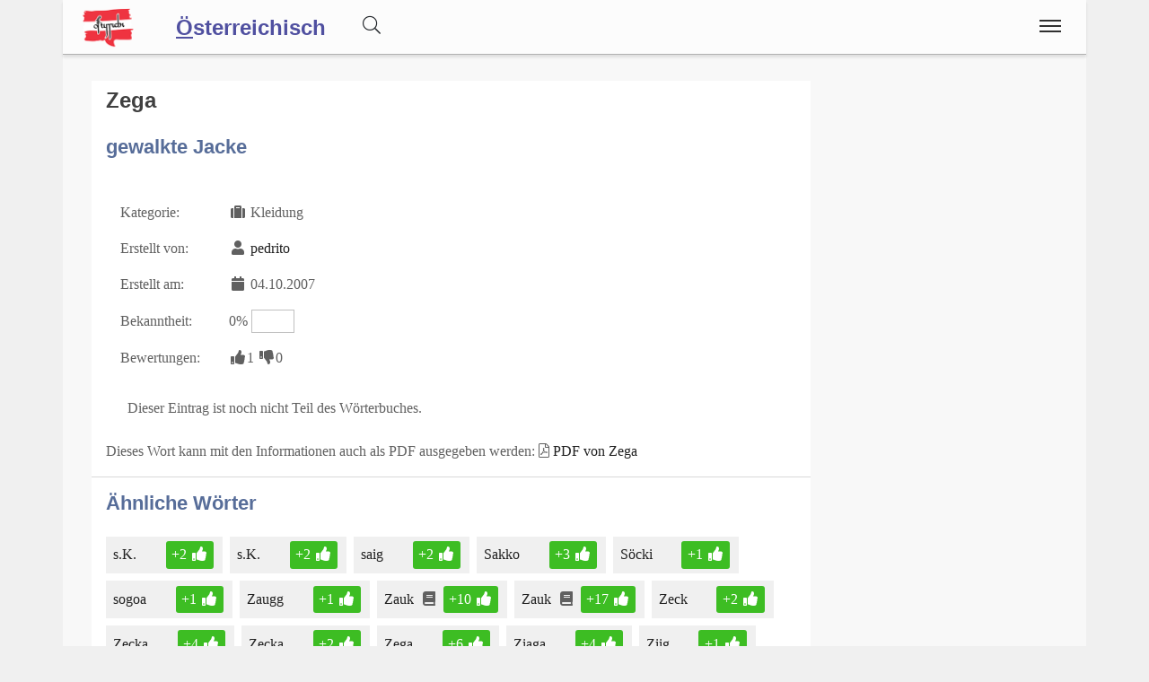

--- FILE ---
content_type: text/html;charset=UTF-8
request_url: https://www.ostarrichi.org/wort/11334
body_size: 4994
content:
<!DOCTYPE html>
<html  itemscope itemtype="http://schema.org/Product" prefix="og: http://ogp.me/ns#" lang="de">
<head>
<meta charset="utf-8" />

<link rel="alternate" hreflang="de" href="https://www.ostarrichi.org/wort/11334/Zega" />

<link rel="canonical" href="https://www.ostarrichi.org/wort/11334/Zega"/>

<meta name="viewport" content="width=device-width,minimum-scale=1,initial-scale=1" />
<meta http-equiv="x-ua-compatible" content="ie=edge" />
<meta name="description" content="Zega : gewalkte Jacke. Eintrag aus dem österreichischen Volkswörterbuch. Dein Österreichisches Wörterbuch" />
<meta name="keywords" content="Zega,gewalkte Jacke,österreichisches,volkswörterbuch,index,verzeichnis,wörter,buchstaben,übersetzungen,Dein Österreichisches Wörterbuch" />

<meta property="og:title" content="Zega : gewalkte Jacke | Dein Österreichisches Wörterbuch" />
<meta property="og:description" content="Zega : gewalkte Jacke. Eintrag aus dem österreichischen Volkswörterbuch. Dein Österreichisches Wörterbuch" />

<meta property="og:type" content="website" />
<meta property="og:url" content="https://www.ostarrichi.org/wort/11334/Zega" />
<meta property="og:image" content="https://www.ostarrichi.org/img/logo-text-volkswoerterbuch-09-1200.jpg" />
<meta property="og:image:width" content="1200" />
<meta property="og:image:height" content="630" />
<meta property="og:site_name" content="Zega : gewalkte Jacke | Dein Österreichisches Wörterbuch" />

<meta property="fb:app_id" content="858918914217047" />


<meta name="twitter:card" content="summary_large_image" />
<meta name="twitter:image:src" content="https://www.ostarrichi.org/img/logo-text-volkswoerterbuch-09-1200.jpg" />
<meta name="twitter:site" content="@publisher_handle" />
<meta name="twitter:creator" content="@author_handle" />
<meta name="twitter:title" content="Zega : gewalkte Jacke | Dein Österreichisches Wörterbuch" />

<meta itemprop="name" content="Zega : gewalkte Jacke"> <meta itemprop="description" content="Zega - gewalkte Jacke Das Österreichische Volkswörterbuch rund um Sprache, Dialekt und Mundart in Österreich."> <meta itemprop="image" content="https://www.ostarrichi.org/img/logo-text-volkswoerterbuch-09-1200.jpg"> 
<link rel="preload" href="https://www.ostarrichi.org/base/fonts/opensansregular.woff2" as="font" type="font/woff2" crossorigin>
<link rel="stylesheet" href="https://www.ostarrichi.org/base/css/all.min.css"><link rel="stylesheet" href="https://www.ostarrichi.org/css/main.min.css">



<style>@font-face {
	font-family: 'Open Sans';
	/* font-display: swap; */
	font-style: normal;
	font-weight: 400;
	src: local('Open Sans Regular'), local('OpenSans-Regular'), url(https://www.ostarrichi.org/base/fonts/opensansregular.woff2) format('woff2');
	unicode-range: U+0000-00FF, U+0131, U+0152-0153, U+02BB-02BC, U+02C6, U+02DA, U+02DC, U+2000-206F, U+2074, U+20AC, U+2122, U+2191, U+2193, U+2212, U+2215, U+FEFF, U+FFFD;
}</style>
<title>≡ Zega : gewalkte Jacke | Dein Österreichisches Wörterbuch</title>


</head>
<body>

<script>
	if ( ( document.cookie.indexOf('displaymode=auto') >= 0 ) || ( document.cookie.indexOf('displaymode=') == -1) ) {
		var themeOS = window.matchMedia('(prefers-color-scheme: light)');
		if ( !themeOS.matches ) { // dark mode
			document.body.classList.add( "dark" );
			console.log('add dark');
		} else {
			// document.body.classList.add( "remove dark" );
			// console.log('remove dark')
		}
	} else if ( document.cookie.indexOf('displaymode=dark') >= 0 )  {
		document.body.classList.add( "dark" );
		console.log('add dark');
	} else if ( document.cookie.indexOf('displaymode=light') >= 0 )  {
		// document.body.classList.add( "dark" );
		// console.log('add dark');
	}
</script>
<div itemprop="aggregateRating" itemscope itemtype="http://schema.org/AggregateRating" style="display:none;"><span itemprop="ratingValue">5</span> stars - <span itemprop="ratingCount">1</span> reviews<span itemprop="bestRating">5</span></div>			<script defer src="https://www.googletagmanager.com/gtag/js?id=UA-599880-1"></script>
			<script>
  				window.dataLayer = window.dataLayer || [];
  				function gtag(){dataLayer.push(arguments);}
  				gtag('js', new Date());
  				gtag('config', 'UA-599880-1');
			</script><div class="container">

<header class="header d-print-none printoff"><div class="container"><a href="https://www.ostarrichi.org" class="logo"><img src="https://www.ostarrichi.org/img/logo-oesterreichisch-ostarrichi-2016-05-100-200-at-trans.png" title="Dein Österreichisches Wörterbuch" alt="Dein Österreichisches Wörterbuch" style="width:6rem;margin: 6px 0 0 0;"></a><a href="https://www.ostarrichi.org"><div style="display:inline;position:relative;top:4px;font-size: 1.5rem;padding: 0rem 2rem 0 0;margin: 0 0 -0.1rem 0;font-family: sans-serif;font-weight: bold;"><u>Ö</u>sterreichisch</div></a><div id="buttonsearch" class="buttonsimple text-secondary" style="margin-right:2rem;display:inline;"><i class="fal fa-search"></i></div><div id="search" style="display:none;"><div style="border-top:1px solid #f0f0f0;width:100%;background-color:#f8f8f8;padding:0.5rem 1rem;display:inline-block;"><form name="search" method="get" action="https://www.ostarrichi.org/suche" enctype="multipart/form-data" accept-charset="utf-8"><div class="row"><div class="col-12"><div class="input-group"><input type="text" id="searchtermnav" name="search" class="form-control" value="" placeholder="Suchbegriff ..."><span id="clearsearchtermnav" class="input-icon-in" style="right:4rem;"><i class="fa fa-times"></i></span><span class="input-group-btn"><button type="submit" class="btn btn-primary"><i class="fal fa-search"></i></button></span></div></div></div></form></div></div><input class="menu-btn" type="checkbox" id="menu-btn" /><label class="menu-icon" for="menu-btn"><span class="navicon"></span></label><nav class="menu"><ul><li class="blockempty"></li><li><a href="https://www.ostarrichi.org/woerterbuch" title="Wörterbuch">
<span class="menuicon"><i class="fal fal fa-fw fa-book fa-fw"></i></span> Wörterbuch</a></li><li><a href="https://www.ostarrichi.org/forum" title="Forum">
<span class="menuicon"><i class="fal fal fa-fw fa-comments fa-fw"></i></span> Forum</a></li><li><a href="https://www.ostarrichi.org/blog" title="Blog">
<span class="menuicon"><i class="fal fal fa-fw fa-file-alt fa-fw"></i></span> Blog</a></li></ul></nav><div class="nbar hide-small"><ul></ul></div></div></header><div class="bodyoffset"><div class="main">
<div class="mainpage"><form name="word" method="post" action="" enctype="multipart/form-data">
<div class="row"><div class="col-sm-12 col-md-9"><div class="modal fade" id="rateModal"><div class="modal-dialog"><div class="modal-content"><div class="modal-header"><button type="button" class="btn-close" data-bs-dismiss="modal" aria-hidden="true">&times;</button><h2 class="modal-title">Deine Meinung</h2></div><div class="modal-body">Bitte Anmelden um Deine Bewertung und Deine Meinung abzugeben.</div><div class="modal-footer"><button type="button" class="btn btn-light" data-bs-dismiss="modal">Schließen</button><a href="https://www.ostarrichi.org/login/?goto=/wort/11334#rating" class="btn btn-primary">Anmelden</a></div></div></div></div><div class="infoblock"><div style="float:right;"></div><h1 style="display:inline">Zega</h1>  <br><br><h2>gewalkte Jacke</h2><br><table><tr><td>Kategorie: </td><td><i class="fa fa-fw fa-suitcase"></i> Kleidung </td></tr><tr><td>Erstellt von: </td><td><span class="fa fa-fw fa-user"></span> <a href="https://www.ostarrichi.org/user/37">pedrito</a></td></tr><tr><td>Erstellt am: </td><td><span class="fa fa-fw fa-calendar"></span> 04.10.2007</td></tr><tr><td>Bekanntheit: </td><td>0% <span style="display:inline-block;border:1px solid #c0c0c0;width:3rem;"><span style="display:inline-block;background-color:#c0c0c0;width:0rem;">&nbsp;</span></span></td></tr><tr><td>Bewertungen: </td><td><span class="label label-success"><span class="fa fa-fw fa-thumbs-up"></span>1</span> <span class="label label-warning"><span class="fa fa-fw fa-thumbs-down"></span>0</span></td></tr></table><br><i class="fa fa-fw fa-star-o text-warning"></i> Dieser Eintrag ist noch nicht Teil des Wörterbuches.<br><br>Dieses Wort kann mit den Informationen auch als PDF ausgegeben werden: <i class="fal fa-file-pdf"></i> <a href="https://www.ostarrichi.org/wort/11334.pdf">PDF von Zega</a><hr><h2>Ähnliche Wörter</h2><div style="display:inline-block;position:relative;background-color:#f0f0f0;padding:0.25rem 0.5rem;margin:0.5rem 0.5rem 0 0;"><a href="https://www.ostarrichi.org/wort/25832">s.K.<span class="spanlink"></span></a> <i class="fa fa-fw fa-circle-o"></i> <div style="display:inline-block;" class="ratinglabel ratinglabel-positive">+2&nbsp;<i class="fa fa-fw fa-thumbs-up"></i></div> </div><div style="display:inline-block;position:relative;background-color:#f0f0f0;padding:0.25rem 0.5rem;margin:0.5rem 0.5rem 0 0;"><a href="https://www.ostarrichi.org/wort/25833">s.K.<span class="spanlink"></span></a> <i class="fa fa-fw fa-circle-o"></i> <div style="display:inline-block;" class="ratinglabel ratinglabel-positive">+2&nbsp;<i class="fa fa-fw fa-thumbs-up"></i></div> </div><div style="display:inline-block;position:relative;background-color:#f0f0f0;padding:0.25rem 0.5rem;margin:0.5rem 0.5rem 0 0;"><a href="https://www.ostarrichi.org/wort/16823">saig<span class="spanlink"></span></a> <i class="fa fa-fw fa-star-o text-warning"></i> <div style="display:inline-block;" class="ratinglabel ratinglabel-positive">+2&nbsp;<i class="fa fa-fw fa-thumbs-up"></i></div> </div><div style="display:inline-block;position:relative;background-color:#f0f0f0;padding:0.25rem 0.5rem;margin:0.5rem 0.5rem 0 0;"><a href="https://www.ostarrichi.org/wort/17557">Sakko<span class="spanlink"></span></a> <i class="fa fa-fw fa-star-o text-warning"></i> <div style="display:inline-block;" class="ratinglabel ratinglabel-positive">+3&nbsp;<i class="fa fa-fw fa-thumbs-up"></i></div> </div><div style="display:inline-block;position:relative;background-color:#f0f0f0;padding:0.25rem 0.5rem;margin:0.5rem 0.5rem 0 0;"><a href="https://www.ostarrichi.org/wort/9590">Söcki<span class="spanlink"></span></a> <i class="fa fa-fw fa-star-o text-warning"></i> <div style="display:inline-block;" class="ratinglabel ratinglabel-positive">+1&nbsp;<i class="fa fa-fw fa-thumbs-up"></i></div> </div><div style="display:inline-block;position:relative;background-color:#f0f0f0;padding:0.25rem 0.5rem;margin:0.5rem 0.5rem 0 0;"><a href="https://www.ostarrichi.org/wort/16336">sogoa<span class="spanlink"></span></a> <i class="fa fa-fw fa-star-o text-warning"></i> <div style="display:inline-block;" class="ratinglabel ratinglabel-positive">+1&nbsp;<i class="fa fa-fw fa-thumbs-up"></i></div> </div><div style="display:inline-block;position:relative;background-color:#f0f0f0;padding:0.25rem 0.5rem;margin:0.5rem 0.5rem 0 0;"><a href="https://www.ostarrichi.org/wort/12667">Zaugg<span class="spanlink"></span></a> <i class="fa fa-fw fa-star-o text-warning"></i> <div style="display:inline-block;" class="ratinglabel ratinglabel-positive">+1&nbsp;<i class="fa fa-fw fa-thumbs-up"></i></div> </div><div style="display:inline-block;position:relative;background-color:#f0f0f0;padding:0.25rem 0.5rem;margin:0.5rem 0.5rem 0 0;"><a href="https://www.ostarrichi.org/wort/3615">Zauk<span class="spanlink"></span></a> <i class="fa fa-fw fa-book"></i> <div style="display:inline-block;" class="ratinglabel ratinglabel-positive">+10&nbsp;<i class="fa fa-fw fa-thumbs-up"></i></div> </div><div style="display:inline-block;position:relative;background-color:#f0f0f0;padding:0.25rem 0.5rem;margin:0.5rem 0.5rem 0 0;"><a href="https://www.ostarrichi.org/wort/2253">Zauk<span class="spanlink"></span></a> <i class="fa fa-fw fa-book"></i> <div style="display:inline-block;" class="ratinglabel ratinglabel-positive">+17&nbsp;<i class="fa fa-fw fa-thumbs-up"></i></div> </div><div style="display:inline-block;position:relative;background-color:#f0f0f0;padding:0.25rem 0.5rem;margin:0.5rem 0.5rem 0 0;"><a href="https://www.ostarrichi.org/wort/2254">Zeck<span class="spanlink"></span></a> <i class="fa fa-fw fa-star-o text-warning"></i> <div style="display:inline-block;" class="ratinglabel ratinglabel-positive">+2&nbsp;<i class="fa fa-fw fa-thumbs-up"></i></div> </div><div style="display:inline-block;position:relative;background-color:#f0f0f0;padding:0.25rem 0.5rem;margin:0.5rem 0.5rem 0 0;"><a href="https://www.ostarrichi.org/wort/2885">Zecka<span class="spanlink"></span></a> <i class="fa fa-fw fa-star-o text-warning"></i> <div style="display:inline-block;" class="ratinglabel ratinglabel-positive">+4&nbsp;<i class="fa fa-fw fa-thumbs-up"></i></div> </div><div style="display:inline-block;position:relative;background-color:#f0f0f0;padding:0.25rem 0.5rem;margin:0.5rem 0.5rem 0 0;"><a href="https://www.ostarrichi.org/wort/23920">Zecka<span class="spanlink"></span></a> <i class="fa fa-fw fa-circle-o"></i> <div style="display:inline-block;" class="ratinglabel ratinglabel-positive">+2&nbsp;<i class="fa fa-fw fa-thumbs-up"></i></div> </div><div style="display:inline-block;position:relative;background-color:#f0f0f0;padding:0.25rem 0.5rem;margin:0.5rem 0.5rem 0 0;"><a href="https://www.ostarrichi.org/wort/7392">Zega<span class="spanlink"></span></a> <i class="fa fa-fw fa-star-o text-warning"></i> <div style="display:inline-block;" class="ratinglabel ratinglabel-positive">+6&nbsp;<i class="fa fa-fw fa-thumbs-up"></i></div> </div><div style="display:inline-block;position:relative;background-color:#f0f0f0;padding:0.25rem 0.5rem;margin:0.5rem 0.5rem 0 0;"><a href="https://www.ostarrichi.org/wort/2726">Ziaga<span class="spanlink"></span></a> <i class="fa fa-fw fa-star-o text-warning"></i> <div style="display:inline-block;" class="ratinglabel ratinglabel-positive">+4&nbsp;<i class="fa fa-fw fa-thumbs-up"></i></div> </div><div style="display:inline-block;position:relative;background-color:#f0f0f0;padding:0.25rem 0.5rem;margin:0.5rem 0.5rem 0 0;"><a href="https://www.ostarrichi.org/wort/28364">Ziig<span class="spanlink"></span></a> <i class="fa fa-fw fa-circle-o"></i> <div style="display:inline-block;" class="ratinglabel ratinglabel-positive">+1&nbsp;<i class="fa fa-fw fa-thumbs-up"></i></div> </div><div style="display:inline-block;position:relative;background-color:#f0f0f0;padding:0.25rem 0.5rem;margin:0.5rem 0.5rem 0 0;"><a href="https://www.ostarrichi.org/wort/29606">zoog<span class="spanlink"></span></a> <i class="fa fa-fw fa-circle-o"></i> <div style="display:inline-block;" class="ratinglabel ratinglabel-positive">+2&nbsp;<i class="fa fa-fw fa-thumbs-up"></i></div> </div><div style="display:inline-block;position:relative;background-color:#f0f0f0;padding:0.25rem 0.5rem;margin:0.5rem 0.5rem 0 0;"><a href="https://www.ostarrichi.org/wort/29605">zooga<span class="spanlink"></span></a> <i class="fa fa-fw fa-circle-o"></i> <div style="display:inline-block;" class="ratinglabel ratinglabel-positive">+2&nbsp;<i class="fa fa-fw fa-thumbs-up"></i></div> </div><div style="display:inline-block;position:relative;background-color:#f0f0f0;padding:0.25rem 0.5rem;margin:0.5rem 0.5rem 0 0;"><a href="https://www.ostarrichi.org/wort/10738">Zuga<span class="spanlink"></span></a> <i class="fa fa-fw fa-star-o text-warning"></i> <div style="display:inline-block;" class="ratinglabel ratinglabel-positive">+2&nbsp;<i class="fa fa-fw fa-thumbs-up"></i></div> </div></div><br><div class="infoblock"><h2 style="display:inline">Kommentare (1)</h2>  <hr><div class="infoblockicon"><span class="fa fa-fw fa-align-justify" title="Kommentar"></span></div>Zé:ga, gern auch "Spéckze:ga"<br>wäre bei uns ein pejoratives Wort für Jacken, Sakkos u.ä., die nicht mehr taufrisch sind.  <br><small><span class="fa fa-fw fa-user"></span> heizoga <span class="fa fa-fw fa-calendar"></span> 25.04.2014</small><br><br><hr></div><br>
</div><div class="col-sm-12 col-md-3">
</div>
</div>
</form>
</div>
<br><br>
<center>
<a href="https://www.facebook.com/sharer/sharer.php?u=https://www.ostarrichi.org/wort/11334" target=_blank class="btn btn-primary"><i class="fa fa-facebook"></i><span class="d-none d-md-inline"> Facebook</span></a> &nbsp; 
<a href="https://www.xing.com/app/user?op=share;url=https://www.ostarrichi.org/wort/11334" target=_blank class="btn btn-xing"><i class="fa fa-xing"></i><span class="d-none d-md-inline"> Xing</span></a> &nbsp; 
<a href="http://twitter.com/share?text=&url=https://www.ostarrichi.org/wort/11334&hashtags=KingKornBIO" class="btn btn-twitter"><i class="fa fa-twitter"></i><span class="d-none d-md-inline"> Twitter</span></a>
</center>
<br>
</div></div></div><footer class="footer d-print-none printoff container"><div class="container">&nbsp;&copy; 2026<span class="float-right"><a href="https://www.facebook.com/ostarrichi" rel="nofollow" title="Facebook" target=_blank><i class="fab fa-2x fa-facebook-square"></i></a>&nbsp;<a href="http://twitter.com/#!/OstarrichiTweet" rel="nofollow" title="Twitter" target=_blank><i class="fab fa-2x fa-twitter-square"></i></a>&nbsp;<a href="https://www.instagram.com/oesterreichisch/" rel="nofollow" title="Instagram" target=_blank><i class="fab fa-2x fa-instagram"></i></a>&nbsp;<span id="darkmodeicon" class="btn btn-light rounded-circle" data-darkmode="whatever" style="padding: 0.2rem;margin-top:-1rem;margin-left:1rem;width:2rem; height:2rem;"></span></span></div></footer><div class="subfooter d-print-none printoff container"> 
<div class="container">
<div style="padding:1rem;line-height:1;">
<center><a class="link" href="https://www.ostarrichi.org/legalinfo">Impressum</a> | 
<a class="link" href="https://www.ostarrichi.org/termsofuse">Nutzung</a> | 
<a class="link" href="https://www.ostarrichi.org/privacy">Datenschutz</a>
<br><br>
</center>
<small>
<p style="line-height:1.3;">Das <i>österreichische Deutsch</i>, oder einfach <i>Österreichisch</i>, zeichnet sich durch besondere Merkmale aus. 
Es besitzt einen einzigartigen Wortschatz, bekannt als <i>Austriazismen</i>, sowie charakteristische Redewendungen. </p>
<p style="line-height:1.3;">Die Eigenarten von österreichischem Deutsch gehen jedoch über den Wortschatz hinaus. 
Sie erstrecken sich auf Grammatik und Aussprache, inklusive der Phonologie und Intonation. 
Darüber hinaus finden sich Eigenheiten in der <i>Rechtschreibung</i>, wobei die Rechtschreibreform 
gewisse Grenzen setzt.</p>
<p style="line-height:1.3;">Das österreichische Standarddeutsch ist von der Umgangssprache 
und den in Österreich gebräuchlichen Dialekten, 
wie den bairischen und alemannischen, klar abzugrenzen.</p>
<p>Dieses Online Wörterbuch der österreichischen Sprache hat keinen wissenschaftlichen Anspruch, 
sondern versucht eine möglichst umfangreiche Sammlung an unterschiedlichen <i>Sprachvarianten</i> in Österreich zu sammeln.</p>
<p style="line-height:1.3;">Für Studenten in Österreich gibt es eine <a class="" href="https://www.act-act-act.com/psychologie-aufnahmetest-simulation" title="Testsimulation für den Aufnahmetest Psychologie">Testsimulation für den Aufnahmetest Psychologie</a>.</p>
<p style="line-height:1.3;"><b>Hinweis:</b> Das vom 
österreichischen Unterrichtsministerium 
mitinitiierte und für Schulen und 
Ämter des Landes verbindliche Österreichische Wörterbuch, derzeit in der <i>44. Auflage</i> verfügbar, 
dokumentiert das Vokabular der deutschen Sprache in Österreich seit 1951 und wird vom 
<i>Österreichischen Bundesverlag (ÖBV)</i> herausgegeben. Unsere Seiten und alle damit verbundenen Dienste 
sind mit dem Verlag und dem Buch "<i>Österreichisches Wörterbuch</i>" in <b>keiner Weise verbunden</b>.</p>
<p style="line-height:1.3;">Unsere Seite hat auch keine Verbindung zu den <i>Duden-Nachschlagewerken</i> und wird von uns explizit nicht als 
wissenschaftliches Werk betrachtet, 
sondern als ein <b><i>Gemeinschaftsprojekt</i></b> aller an der 
österreichichen Sprachvariation interessierten Personen.</p>
</small></div><br><br>
</div>
</div><div class="finalfooter d-print-none"></div>

<script type="application/ld+json">
{
	"@context": "http://schema.org",
	"@type": "Organization",
	"name": "Dein Österreichisches Wörterbuch",
	"url": "https://www.ostarrichi.org",
	"logo": "",
		"sameAs": [
		"https://www.facebook.com/ostarrichi","http://twitter.com/#!/OstarrichiTweet","https://www.instagram.com/oesterreichisch/",""	]
	,"contactPoint":[{ "@type" : "ContactPoint", "email" : "info@ostarrichi.org", "url" : "https://www.ostarrichi.org","contactType" : "customer service"}]}
</script>


<script defer src="https://www.ostarrichi.org/base/js/all.min.js"></script> <script defer src="https://www.ostarrichi.org/js/main.min.js"></script><span id="pageinfo" data-date="2026-01-16 08:25:05" data-version="3.1.1" data-domain="www.ostarrichi.org"></span></body>
</html>


